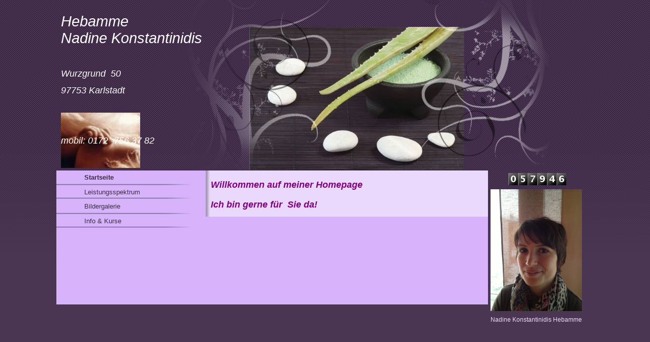

--- FILE ---
content_type: text/css
request_url: http://www.hebamme-msp.de/.cm4all/handler.php/vars.css?v=
body_size: 7022
content:
.cm-offline-content {
    color: #3e2e46;
    background-color: #ebd9fd;
}

body {
	background-color: #4a3653;
}

/*         ______
__________/ Page \__________________________________________________________________
--------------------------------------------------------------------------------------- */

/* breite, außenabstände und positionierung
*/
#page {
	font-family		: Arial, Helvetica, sans-serif;
	font-size		: small;
	font-weight		: normal;
	font-style		: normal;
	color			: #3e2e46;
}

#page h1, #page h2, #page h3 { 
	color			: #3C2647;
}

#page h1 {
	font-family		: Tahoma, Geneva, sans-serif;
	font-size		: large;
	font-weight		: bold;
	font-style		: normal;
}

#page h2 {
	font-family		: Tahoma, Geneva, sans-serif;
	font-size		: medium;
	font-weight		: bold;
	font-style		: normal;
}

#page h3 {
	font-family		: Arial, Helvetica, sans-serif;
	font-size		: small;
	font-weight		: bold;
	font-style		: normal;
}

#page h4, #page h5, #page h6 { 
	font-family		: Arial, Helvetica, sans-serif;
}

#page a {
	color			: #3e2e46;
}

#page a:hover {
	color			: #3e2e46;
}

#content_right a {
	color			: #ebd9fd;
}

#content_right a:hover {
	color			: #ebd9fd;
}


#page_inner {
}

/*         ______
__________/ main \__________________________________________________________________
--------------------------------------------------------------------------------------- */

/* breite und außenabstände
*/

/* innenabstände und textflussrichtung*/
#content_wrapper {
	background-color	: none;			
	border				: none;	
	color				: #3e2e46;
}
#leftmain_wrapper {
	background-color	: none;	
	background-color	: #d6b3fa;
}


#content_left_wrapper {
	color				: #3e2e46;
}

#content_left_2 {
	color				: #3e2e46;
}

#content_main_wrapper {
	background-color	: #ebd9fd;
	color				: #3e2e46;
}

#content_main {
}

#content_right_wrapper {
	background-color	: none;	
	color				: #ebd9fd;
	border				: none;	
}


/*         ________
__________/ header \__________________________________________________________________
--------------------------------------------------------------------------------------- */

#header {
	background-color	: none;	
	font-size			: x-large;
	border				: none;	

}

#header h1 {
	font-family			: Tahoma, Geneva, sans-serif;
	font-weight			: normal;
	font-style			: normal;
	color				: #ffffff;
}

#header h2 {
	font-family			: Tahoma, Geneva, sans-serif;
	color				: #ffffff;
}

#header #logo {
}


/*         __________
__________/ sidebars \__________________________________________________________________
--------------------------------------------------------------------------------------- */
#widgetbar_page_1,
#widgetbar_site_1 {
}


/*         ____________
__________/ navigation \__________________________________________________________________
--------------------------------------------------------------------------------------- */
#cm_navigation {
	border				: none;
	font-family			: Arial, Helvetica, sans-serif;
	font-style			: normal;
	font-size			: small;
	font-weight			: normal;

}

#cm_navigation ul {
background-color	: #d6b3fa;	

}
#cm_navigation ul li {
		border-bottom		: none;	
	
}

/* NAV NORMAL */
#cm_navigation ul li a {
	color				: #3e2e46;
	background-color	: none;
}

/* NAV MOUSE */
#cm_navigation ul li a:hover {
	border				: none;
	color				: #3e2e46;
	background-color	: #d6b3fa;

}

/* NAV HIGH */
#cm_navigation ul li.cm_current {
	color				: #3e2e46;
	background-color	: #d6b3fa;
}
#cm_navigation ul li.cm_has_subnavigation {
	
}
#cm_navigation ul li.cm_current a {
	border				: none;
	color				: #3e2e46;
	background-color	: none;
}
#cm_navigation ul li.cm_current a:hover {
}


/*         _______________
__________/ Subnavigation \__________________________________________________________________
--------------------------------------------------------------------------------------- */
/* SUBNAV BG */
#cm_navigation ul li.cm_current ul {
	background-color	: none;
	border-bottom		: none;
}

#cm_navigation ul li.cm_current ul li {
	border-bottom		: none;
}

/* SUBNAV NORMAL */
#cm_navigation ul li.cm_current ul li a {
	color				: #2D2133;
	background-color	: none;	
}

/* SUBNAV MOUSE */
#cm_navigation ul li.cm_current ul li a:hover {
	color				: #ffffff;
	background-color	: #d6b3fa;
}

/* SUBNAV HIGH */
#cm_navigation ul li.cm_current ul li.cm_current {
	background-color	: #d6b3fa;
}
#cm_navigation ul li.cm_current ul li.cm_current a {
	color				: #ffffff;
	background-color	: none;
}

/* SUBNAV HIGH MOUSE */
#cm_navigation ul li.cm_current ul li.cm_current a:hover {
}


/*         _________
__________/ content \__________________________________________________________________
--------------------------------------------------------------------------------------- */

#cm_content {
	background-color	: #ebd9fd;
}

/*         ________
__________/ footer \__________________________________________________________________
--------------------------------------------------------------------------------------- */

#footer {
	border				: none;	
	background-color	: #4a3653;	
	color				: #ffffff;
}

#footer a {
	color				: #ffffff;
}

#footer a:hover {
	color				: #ffffff;
}

body > div.cm_widget.cm_widget_block.widget_in_move {
    background-color: transparent;
}
body > div.cm_widget.cm_widget_block {
    font-family     : Arial, Helvetica, sans-serif;
    font-size       : small;
    font-weight     : normal;
    font-style      : normal;
    color           : #3e2e46;
}
body > div.cm_widget.cm_widget_block > div.widget_content_box h1,
body > div.cm_widget.cm_widget_block > div.widget_content_box h2,
body > div.cm_widget.cm_widget_block > div.widget_content_box h3 {
    color           : #3C2647;
}
body > div.cm_widget.cm_widget_block > div.widget_content_box h1 {
    font-family     : Tahoma, Geneva, sans-serif;
    font-size       : large;
    font-weight     : bold;
    font-style      : normal;
}
body > div.cm_widget.cm_widget_block > div.widget_content_box h2 {
    font-family     : Tahoma, Geneva, sans-serif;
    font-size       : medium;
    font-weight     : bold;
    font-style      : normal;
}

body > div.cm_widget.cm_widget_block > div.widget_content_box h3 {
    font-family     : Arial, Helvetica, sans-serif;
    font-size       : small;
    font-weight     : bold;
    font-style      : normal;
}

body > div.cm_widget.cm_widget_block > div.widget_content_box h4,
body > div.cm_widget.cm_widget_block > div.widget_content_box h5,
body > div.cm_widget.cm_widget_block > div.widget_content_box h6 {
    font-family     : Arial, Helvetica, sans-serif;
}
body > div.cm_widget.cm_widget_block > div.widget_content_box a {
    color           : #3e2e46;
}
body > div.cm_widget.cm_widget_block > div.widget_content_box a:hover {
    color           : #3C2647;
}
